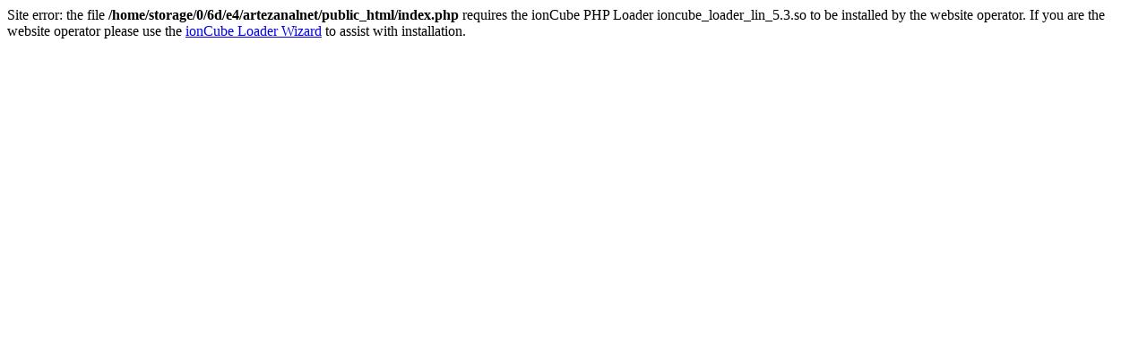

--- FILE ---
content_type: text/html; charset=UTF-8
request_url: http://artezanalnet.com.br/blog/Estilo-Vintage-Moderno
body_size: 334
content:
Site error: the file <b>/home/storage/0/6d/e4/artezanalnet/public_html/index.php</b> requires the ionCube PHP Loader ioncube_loader_lin_5.3.so to be installed by the website operator. If you are the website operator please use the <a href="http://www.ioncube.com/lw/">ionCube Loader Wizard</a> to assist with installation.